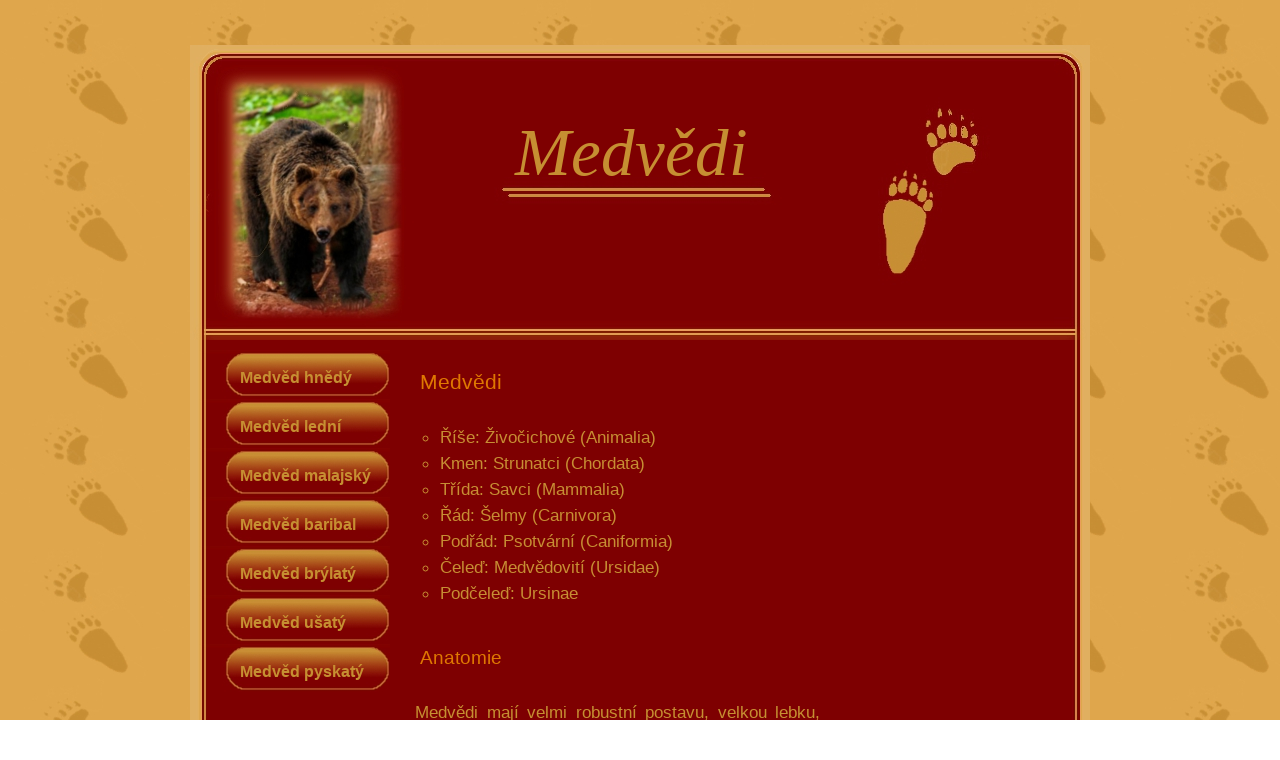

--- FILE ---
content_type: text/html
request_url: https://medvedi.matesova.cz/
body_size: 3249
content:
<!DOCTYPE html PUBLIC "-//W3C//DTD XHTML 1.0 Transitional//EN"
     "http://www.w3.org/TR/xhtml1/DTD/xhtml1-transitional.dtd">
<html xmlns="http://www.w3.org/1999/xhtml" lang="cs"  xml:lang="cs">

<head>
  <meta http-equiv="Content-Type" content="text/html;charset=utf-8" />
  <meta http-equiv="Content-language" content="cs" />
  <meta name="robots" content="index,follow" />
  <meta name="keywords" content="medvěd, medvědi, baribal, brtník, šelmy"/>
  <title>Medvědi</title>
  <link rel="stylesheet" type="text/css" href="medvedi.css" />
</head>

<body> 
  <div id="hlavni">   
    <div id="hlavicka">     
      <h1><a href="./medvedi.html">Medvědi</a></h1>
      </div>
    <div id="menu">  
      <a href="./medvedhnedy.html">Medvěd hnědý</a>
      <a href="./medvedledni.html">Medvěd lední</a>
      <a href="./medvedmalajsky.html">Medvěd malajský</a>
      <a href="./baribal.html">Medvěd baribal</a>
      <a href="./medvedbrylaty.html">Medvěd brýlatý</a>
      <a href="./medvedusaty.html">Medvěd ušatý</a>
      <a href="./medvedpyskaty.html">Medvěd pyskatý</a>
    </div> 
    <div id="obsah">
    <h2>Medvědi</h2>
    <ul><li>Říše: 	Živočichové (Animalia)  </li>
        <li>Kmen: 	Strunatci (Chordata)  </li>
        <li>Třída: 	Savci (Mammalia)  </li>
        <li>Řád: 	Šelmy (Carnivora)  </li>
        <li>Podřád: 	Psotvární (Caniformia)  </li>
        <li>Čeleď: 	Medvědovití (Ursidae)  </li>
        <li>Podčeleď: Ursinae  </li>
    </ul>
    <h3>Anatomie</h3>
    <p> Medvědi mají velmi robustní postavu, velkou lebku, krátký ocas a silné nohy s dlouhými nezatažitelnými drápy, kterými mohou jediným úderem zabít i velké zvíře. Samci jsou až o 20% větší než samice. Srst bývá černé, hnědé nebo bílé barvy, obvykle mají na prsou žlutý nebo bílý znak. Podle dlouhého čenichu, malých očí a uší se dá usuzovat, že mají výborný čich, ale zároveň špatný zrak a sluch. Stoličky některých druhů ztratily řezací a trhací funkci. Místo toho jsou ploché s hrbolky a jsou výborným nástrojem k drcení vegetace. Medvědi chodí pomalu a při chůzi se dotýkají země všemi pěti prsty i patou, ale v případě potřeby dokáží hodně zrychlit a také velmi dobře šplhají. </p>
    <h3>Potrava</h3>
    <p> Potrava většiny druhů medvědů se skládá většinou ze směsi masa, včetně ryb a hmyzu, a rostlinného materiálu jako jsou kořeny a bobule.Výhradně na maso se specializuje jen medvěd lední, protože nežije v prostředí s vegetací. Medvědi sbírají potravu především ve dne a na rostlinou stravu se zaměřují více, než ostatní šelmy, a proto tráví mnohem více času krmením. </p>
    <h3>Původ</h3>
    <p> Předkem současných medvědů je oligocenní šelma rodu Cephalogale, dosahujicí přibližně velikosti dnešní pandy červené. V té době měli ještě všichni předchůdci medvědů dlouhý ocas a dosahovali podobných rozměrů. V průběhu evoluce zvětšovali medvědi postupně své rozměry, až se nakonec stali největšími suchozemskými šelmami s masivní hlavou, silným tělem a krátkým ocasem. Místem původu medvědů byla Euroasie. </p>
    </div> 
    <div id="paticka">
    </div>
  </div>
</body>
</html>

--- FILE ---
content_type: text/css
request_url: https://medvedi.matesova.cz/medvedi.css
body_size: 2288
content:
body{
    font:12pt Arial, Helvetica, sans-serif;
    background-image: url("img/medvedipozadi.jpg");
    color:#c68f32;
    text-align: center;   
}
#hlavni{
    margin-left:auto;
    margin-right:auto;
    margin-top: 30px;
    margin-bottom: 30px;
    text-align:left;
    width: 900px;
}
#hlavicka {
    height: 295px;
    background-image:url("img/hlavicka.jpg");
    background-repeat:no-repeat;  
}
#hlavicka a { 
	 color: #c68f32;
    text-decoration: none;
}
#hlavicka a:hover {
    color: red;
    text-decoration: none;
}
#obsah {
    background-image:url("img/stred.jpg");
    background-repeat:repeat-y;
    padding:20px 20px 10px 150px;       
}
#menu {
    margin-top: 10px;
    background-image: url("img/policko.jpg");
    background-repeat:repeat-y;
    width: 200px;
    float: left;   
}
#menu a {    
    font-weight: bold;
    color:#c68f32;
    display:block;
    height:30px;
    margin-left: 0px;
    padding-left:50px;
    padding-top:19px;
    text-decoration:none;
    font-size: 12pt;
}
#menu a:hover {
    color: red;
    text-decoration: underline;
}

#paticka {
    clear: both;
    text-align: center;
    background-image:url("img/paticka.jpg");
    background-repeat:no-repeat;
    padding-top: 50px;  
}
h1 {
    font:50pt "Times New Roman";
    font-style: oblique;
    padding-top: 70px;
    padding-left: 325px;  
}
h2,h3,h4 {
    margin-top: 0px; 
    font-weight: normal;
    color: #df7802;
    padding: 10px;
}
h2 {    
    font-size: 16pt;
    margin-left: 70px;
}
h3 {   
    font-size: 14pt; 
    margin-left: 70px;  
}
h4 {
    font-size: 14pt; 
    margin-left: 10px;    
}

ul {
    margin-top: 0px;
    font-weight: normal;
    font-size: 13pt;
    color:#c78e34;
    padding-bottom: 15px;
    list-style: circle;
    margin-left: 100px; 
    padding-left: 0px;
}
li { 
    padding-top: 5px; 
    
    
}

p {
    margin-top: 5px;
    margin-left: 60px;
    padding-right: 250px;
    padding-left: 10px;
    padding-top: 5px;
    padding-left: 15px;
    font-size: 13pt;
    text-align: justify;    
}
img {
    border-color:#c68f32;
    border-width: medium;
    border-style:solid;
    margin-top: 0px;
    margin-right:20px;
    margin-left: 20px;
    padding-top: 0px;
    width: 200px;
    float: right;      
}
